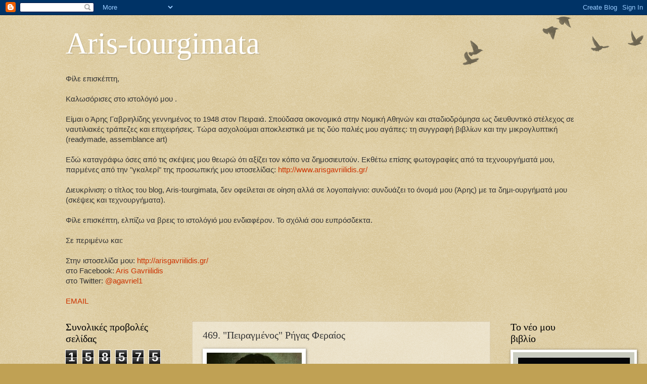

--- FILE ---
content_type: text/html; charset=UTF-8
request_url: http://aris-tourgimata.blogspot.com/b/stats?style=BLACK_TRANSPARENT&timeRange=ALL_TIME&token=APq4FmAlsUWIrBPANYVtiWNq6cVdx_NmdQRGyBB3WcQOpCa2bVLbAmQWOQA6ZVEKg9rYUWKzFGoJPE7HV6nmS5Y8aJ3SAJAMKQ
body_size: 251
content:
{"total":158575,"sparklineOptions":{"backgroundColor":{"fillOpacity":0.1,"fill":"#000000"},"series":[{"areaOpacity":0.3,"color":"#202020"}]},"sparklineData":[[0,7],[1,17],[2,10],[3,6],[4,5],[5,3],[6,5],[7,1],[8,5],[9,6],[10,7],[11,30],[12,22],[13,98],[14,30],[15,5],[16,4],[17,14],[18,15],[19,12],[20,5],[21,7],[22,11],[23,14],[24,11],[25,8],[26,5],[27,3],[28,3],[29,3]],"nextTickMs":1800000}